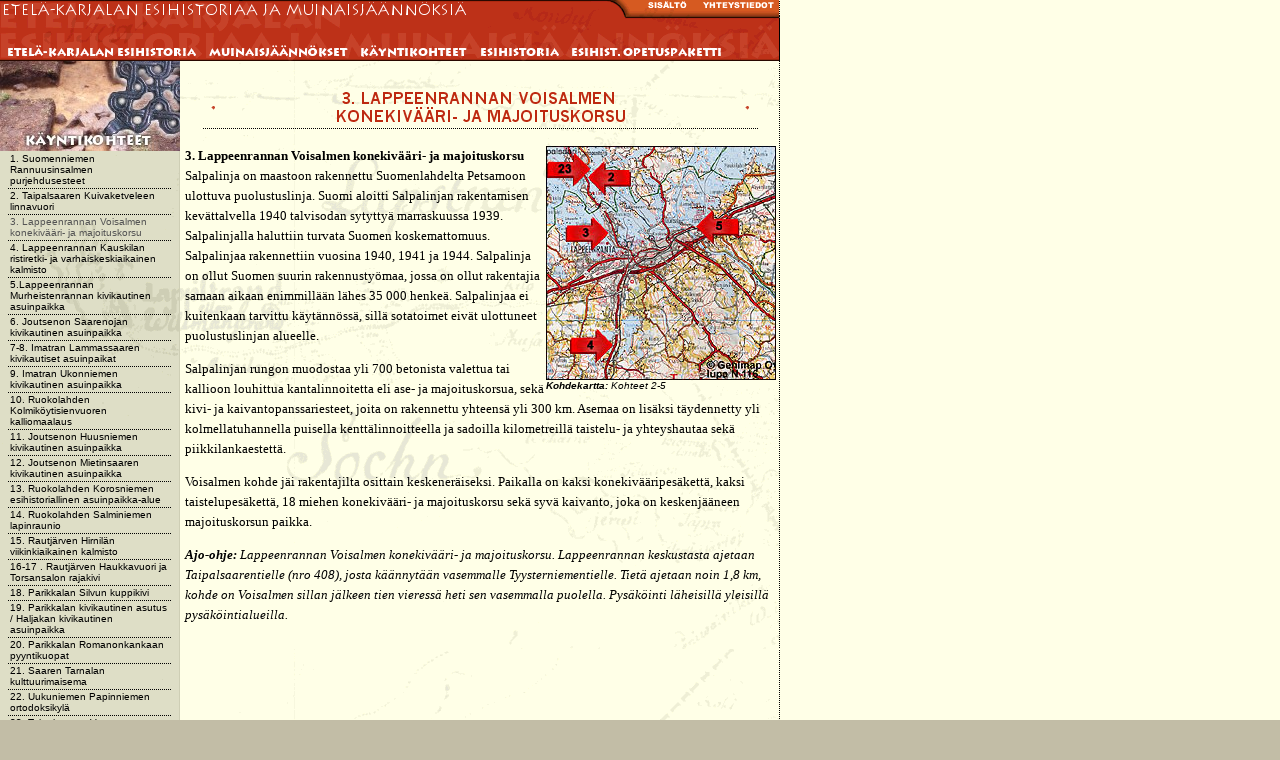

--- FILE ---
content_type: text/html
request_url: http://www3.lappeenranta.fi/museot/museo/www/kohteet3.html
body_size: 15073
content:
<HTML>
<HEAD>
<TITLE>Etelä-Karjalan museo</TITLE>
<META HTTP-EQUIV="Content-Type" CONTENT="text/html; charset=iso-8859-1">
<META name="Author" content="Janne Mäkiä / Kuviopaja Oy">
<LINK REL="stylesheet" HREF="scripts/styles.css" type="text/css">
<SCRIPT language="Javascript" SRC="scripts/menu.js"></SCRIPT>

<SCRIPT LANGUAGE="JavaScript" TYPE="text/javascript">
<!--

if(window.event + "" == "undefined") event = null;
function HM_f_PopUp(){return false};
function HM_f_PopDown(){return false};
popUp = HM_f_PopUp;
popDown = HM_f_PopDown;

//-->
</SCRIPT>

<SCRIPT LANGUAGE="JavaScript1.2" TYPE="text/javascript" SRC="scripts/hm_menu.js"></SCRIPT>

<script language="JavaScript">
<!--
function kuva(url) {
	var awin = window.open(url,"Kuvat","height=320,width=670,scrollbars=no,toolbar=no,menubar=no,status=no,location=no");
}
function kartta(url) {
	var awin = window.open(url,"Kartta","height=570,width=420,scrollbars=no,toolbar=no,menubar=no,status=no,location=no");
}
//-->
</script>

</HEAD>

<BODY bgcolor="#C2BDA6" marginwidth="0" marginheight="0" topmargin="0" leftmargin="0" background="images/bg_main.gif">

<TABLE cellpadding="0" cellspacing="0" border="0" width="780" height="61"><TR><TD valign="middle" align="right" background="images/bg_topnstop.gif" height="10" width="780"><A HREF="sisalto.html" onMouseover="vaihda(7,14);return true" onMouseout="vaihda(7,13)"><IMG alt="Sisältö" name="pic7" SRC="images/sisalto.gif" border="0" width="55" height="8"></A><A HREF="yhteystiedot.html" onMouseover="vaihda(8,16);return true" onMouseout="vaihda(8,15)"><IMG alt="Yhteystiedot" name="pic8" SRC="images/yhteystiedot.gif" border="0" width="88" height="8"></A></TD></TR><TR><TD valign="bottom" align="left" colspan="2" background="images/bg_topns.gif"><A HREF="karjala_kivi.html" onMouseOver="popUp('HM_Menu1',event);vaihda(1,2);return true" onMouseOut="popDown('HM_Menu1');vaihda(1,1)"><IMG alt="#" name="pic1" border="0" SRC="images/menu_1.gif" width="201" height="42"></A><A HREF="mita.html" onMouseOver="popUp('HM_Menu2',event);vaihda(2,4);return true" onMouseOut="popDown('HM_Menu2');vaihda(2,3)"><IMG alt="" name="pic2" border="0" SRC="images/menu_2.gif" width="152" height="42"></A><A HREF="kohteet1.html" onMouseOver="popUp('HM_Menu3',event);vaihda(3,6);return true" onMouseOut="popDown('HM_Menu3');vaihda(3,5)"><IMG alt="" name="pic3" border="0" SRC="images/menu_3.gif" width="119" height="42"></A><A HREF="esi_mita.html" onMouseOver="popUp('HM_Menu5',event);vaihda(5,10);return true" onMouseOut="popDown('HM_Menu5');vaihda(5,9)"><IMG alt="" name="pic5" border="0" SRC="images/menu_5.gif" width="92" height="42"></A><A HREF="opetuspaketti.html" onMouseOver="popUp('HM_Menu4',event);vaihda(4,8);return true" onMouseOut="popDown('HM_Menu4');vaihda(4,7)"><IMG alt="" name="pic4" border="0" SRC="images/menu_4.gif" width="162" height="42"></A></TD></TR></TABLE>
<TABLE cellpadding="0" cellspacing="0" border="0" width="780"><TR>
<TD valign="top" align="left" width="181">
<IMG SRC="images/kayntikohteet.jpg" width="180" height="90">

<TABLE cellpadding="2" cellspacing="0" border="0" width="180"><TR>
<TD valign="top" align="left" width="4"><IMG width="4" height="4" SRC="images/bit.gif"></TD><TD valign="top" align="left" width="174"><FONT face="verdana, arial, sans-serif" SIZE="1" color="#000000">
<A HREF="kohteet1.html">1. Suomenniemen Rannuusinsalmen purjehdusesteet</A>
</FONT>
</TD><TD valign="top" align="left" width="4"><IMG width="4" height="4" SRC="images/bit.gif">
</TD></TR><TR><TD valign="top" align="left" width="4"><IMG width="4" height="4" SRC="images/bit.gif"></TD><TD valign="top" align="left" width="174" background="images/bg_link_2.gif"><FONT face="verdana, arial, sans-serif" SIZE="1" color="#000000">
<A HREF="kohteet2.html">2. Taipalsaaren Kuivaketveleen linnavuori</A>
</FONT>
</TD><TD valign="top" align="left" width="4"><IMG width="4" height="4" SRC="images/bit.gif">
</TD></TR><TR><TD valign="top" align="left" width="4"><IMG width="4" height="4" SRC="images/bit.gif"></TD><TD valign="top" align="left" width="174" background="images/bg_link_2.gif"><FONT face="verdana, arial, sans-serif" SIZE="1" color="#000000">
<FONT color="#555555">3. Lappeenrannan Voisalmen konekivääri- ja majoituskorsu</FONT>
</FONT>
</TD><TD valign="top" align="left" width="4"><IMG width="4" height="4" SRC="images/bit.gif">
</TD></TR><TR><TD valign="top" align="left" width="4"><IMG width="4" height="4" SRC="images/bit.gif"></TD><TD valign="top" align="left" width="174" background="images/bg_link_2.gif"><FONT face="verdana, arial, sans-serif" SIZE="1" color="#000000">
<A HREF="kohteet4.html">4. Lappeenrannan Kauskilan ristiretki- ja varhaiskeskiaikainen kalmisto</A>
</FONT>
</TD><TD valign="top" align="left" width="4"><IMG width="4" height="4" SRC="images/bit.gif">
</TD></TR><TR><TD valign="top" align="left" width="4"><IMG width="4" height="4" SRC="images/bit.gif"></TD><TD valign="top" align="left" width="174" background="images/bg_link_2.gif"><FONT face="verdana, arial, sans-serif" SIZE="1" color="#000000">
<A HREF="kohteet5.html">5.Lappeenrannan Murheistenrannan kivikautinen asuinpaikka</A>
</FONT>
</TD><TD valign="top" align="left" width="4"><IMG width="4" height="4" SRC="images/bit.gif">
</TD></TR><TR><TD valign="top" align="left" width="4"><IMG width="4" height="4" SRC="images/bit.gif"></TD><TD valign="top" align="left" width="174" background="images/bg_link_2.gif"><FONT face="verdana, arial, sans-serif" SIZE="1" color="#000000">
<A HREF="kohteet6.html">6. Joutsenon Saarenojan kivikautinen asuinpaikka</A>
</FONT>
</TD><TD valign="top" align="left" width="4"><IMG width="4" height="4" SRC="images/bit.gif">
</TD></TR><TR><TD valign="top" align="left" width="4"><IMG width="4" height="4" SRC="images/bit.gif"></TD><TD valign="top" align="left" width="174" background="images/bg_link_2.gif"><FONT face="verdana, arial, sans-serif" SIZE="1" color="#000000">
<A HREF="kohteet7-8.html">7-8. Imatran Lammassaaren kivikautiset  asuinpaikat</A>
</FONT>
</TD><TD valign="top" align="left" width="4"><IMG width="4" height="4" SRC="images/bit.gif">
</TD></TR><TR><TD valign="top" align="left" width="4"><IMG width="4" height="4" SRC="images/bit.gif"></TD><TD valign="top" align="left" width="174" background="images/bg_link_2.gif"><FONT face="verdana, arial, sans-serif" SIZE="1" color="#000000">
<A HREF="kohteet9.html">9. Imatran Ukonniemen kivikautinen asuinpaikka</A>
</FONT>
</TD><TD valign="top" align="left" width="4"><IMG width="4" height="4" SRC="images/bit.gif">
</TD></TR><TR><TD valign="top" align="left" width="4"><IMG width="4" height="4" SRC="images/bit.gif"></TD><TD valign="top" align="left" width="174" background="images/bg_link_2.gif"><FONT face="verdana, arial, sans-serif" SIZE="1" color="#000000">
<A HREF="kohteet10.html">10. Ruokolahden Kolmiköytisienvuoren kalliomaalaus</A>
</FONT>
</TD><TD valign="top" align="left" width="4"><IMG width="4" height="4" SRC="images/bit.gif">
</TD></TR><TR><TD valign="top" align="left" width="4"><IMG width="4" height="4" SRC="images/bit.gif"></TD><TD valign="top" align="left" width="174" background="images/bg_link_2.gif"><FONT face="verdana, arial, sans-serif" SIZE="1" color="#000000">
<A HREF="kohteet11.html">11. Joutsenon Huusniemen kivikautinen asuinpaikka</A>
</FONT>
</TD><TD valign="top" align="left" width="4"><IMG width="4" height="4" SRC="images/bit.gif">
</TD></TR><TR><TD valign="top" align="left" width="4"><IMG width="4" height="4" SRC="images/bit.gif"></TD><TD valign="top" align="left" width="174" background="images/bg_link_2.gif"><FONT face="verdana, arial, sans-serif" SIZE="1" color="#000000">
<A HREF="kohteet12.html">12. Joutsenon Mietinsaaren kivikautinen asuinpaikka</A>
</FONT>
</TD><TD valign="top" align="left" width="4"><IMG width="4" height="4" SRC="images/bit.gif">
</TD></TR><TR><TD valign="top" align="left" width="4"><IMG width="4" height="4" SRC="images/bit.gif"></TD><TD valign="top" align="left" width="174" background="images/bg_link_2.gif"><FONT face="verdana, arial, sans-serif" SIZE="1" color="#000000">
<A HREF="kohteet13.html">13. Ruokolahden Korosniemen esihistoriallinen asuinpaikka-alue</A>
</FONT>
</TD><TD valign="top" align="left" width="4"><IMG width="4" height="4" SRC="images/bit.gif">
</TD></TR><TR><TD valign="top" align="left" width="4"><IMG width="4" height="4" SRC="images/bit.gif"></TD><TD valign="top" align="left" width="174" background="images/bg_link_2.gif"><FONT face="verdana, arial, sans-serif" SIZE="1" color="#000000">
<A HREF="kohteet14.html">14. Ruokolahden Salminiemen lapinraunio</A>
</FONT>
</TD><TD valign="top" align="left" width="4"><IMG width="4" height="4" SRC="images/bit.gif">
</TD></TR><TR><TD valign="top" align="left" width="4"><IMG width="4" height="4" SRC="images/bit.gif"></TD><TD valign="top" align="left" width="174" background="images/bg_link_2.gif"><FONT face="verdana, arial, sans-serif" SIZE="1" color="#000000">
<A HREF="kohteet15.html">15. Rautjärven Hirnilän viikinkiaikainen kalmisto</A>
</FONT>
</TD><TD valign="top" align="left" width="4"><IMG width="4" height="4" SRC="images/bit.gif">
</TD></TR><TR><TD valign="top" align="left" width="4"><IMG width="4" height="4" SRC="images/bit.gif"></TD><TD valign="top" align="left" width="174" background="images/bg_link_2.gif"><FONT face="verdana, arial, sans-serif" SIZE="1" color="#000000">
<A HREF="kohteet16-17.html">16-17 . Rautjärven Haukkavuori ja Torsansalon rajakivi</A>
</FONT>
</TD><TD valign="top" align="left" width="4"><IMG width="4" height="4" SRC="images/bit.gif">
</TD></TR><TR><TD valign="top" align="left" width="4"><IMG width="4" height="4" SRC="images/bit.gif"></TD><TD valign="top" align="left" width="174" background="images/bg_link_2.gif"><FONT face="verdana, arial, sans-serif" SIZE="1" color="#000000">
<A HREF="kohteet18.html">18. Parikkalan Silvun kuppikivi</A>
</FONT>
</TD><TD valign="top" align="left" width="4"><IMG width="4" height="4" SRC="images/bit.gif">
</TD></TR><TR><TD valign="top" align="left" width="4"><IMG width="4" height="4" SRC="images/bit.gif"></TD><TD valign="top" align="left" width="174" background="images/bg_link_2.gif"><FONT face="verdana, arial, sans-serif" SIZE="1" color="#000000">
<A HREF="kohteet19.html">19. Parikkalan kivikautinen asutus / Haljakan kivikautinen asuinpaikka</A>
</FONT>
</TD><TD valign="top" align="left" width="4"><IMG width="4" height="4" SRC="images/bit.gif">
</TD></TR><TR><TD valign="top" align="left" width="4"><IMG width="4" height="4" SRC="images/bit.gif"></TD><TD valign="top" align="left" width="174" background="images/bg_link_2.gif"><FONT face="verdana, arial, sans-serif" SIZE="1" color="#000000">
<A HREF="kohteet20.html">20. Parikkalan Romanonkankaan pyyntikuopat</A>
</FONT>
</TD><TD valign="top" align="left" width="4"><IMG width="4" height="4" SRC="images/bit.gif">
</TD></TR><TR><TD valign="top" align="left" width="4"><IMG width="4" height="4" SRC="images/bit.gif"></TD><TD valign="top" align="left" width="174" background="images/bg_link_2.gif"><FONT face="verdana, arial, sans-serif" SIZE="1" color="#000000">
<A HREF="kohteet21.html">21. Saaren Tarnalan kulttuurimaisema</A>
</FONT>
</TD><TD valign="top" align="left" width="4"><IMG width="4" height="4" SRC="images/bit.gif">
</TD></TR><TR><TD valign="top" align="left" width="4"><IMG width="4" height="4" SRC="images/bit.gif"></TD><TD valign="top" align="left" width="174" background="images/bg_link_2.gif"><FONT face="verdana, arial, sans-serif" SIZE="1" color="#000000">
<A HREF="kohteet22.html">22. Uukuniemen Papinniemen ortodoksikylä</A>
</FONT>
</TD><TD valign="top" align="left" width="4"><IMG width="4" height="4" SRC="images/bit.gif">
</TD></TR><TR><TD valign="top" align="left" width="4"><IMG width="4" height="4" SRC="images/bit.gif"></TD><TD valign="top" align="left" width="174" background="images/bg_link_2.gif"><FONT face="verdana, arial, sans-serif" SIZE="1" color="#000000">
<A HREF="kohteet23.html">23. Taipalsaaren Vaaterannan kivikautinen punamultahautakalmisto ja asuinpaikka</A>
</FONT>
</TD><TD valign="top" align="left" width="4"><IMG width="4" height="4" SRC="images/bit.gif">
</TD></TR><TR><TD valign="top" align="left" width="4"><IMG width="4" height="4" SRC="images/bit.gif">
</TD><TD valign="top" align="left" width="4" background="images/bg_link_2.gif"><IMG width="4" height="4" SRC="images/bit.gif">
</TD><TD valign="top" align="left" width="4"><IMG width="4" height="4" SRC="images/bit.gif">
</TD></TR></TABLE>
</TD><TD valign="top" align="left">


<DIV id="teksti">
<TABLE cellpadding="4" cellspacing="0" border="0"><TR>
<TD valign="top" align="center" width="600">

<IMG SRC="images/kohteet3.gif" width="557" height="73">

</TD></TR><TR><TD valign="top" align="left">
<FONT face="georgia, times new roman, serif" SIZE="2" color="#000000" class="text">

<TABLE cellpadding="0" cellspacing="0" border="0" align="right"><TR><TD valign="top" align="left" width="230">
<A HREF="kohdekartta_2-5.html"><IMG alt="" border="0" SRC="images/thumbs/kohdekartta_2-5_thumb.jpg" width="230" height="234"></A>
</TD></TR><TR><TD valign="top" align="left" width="230">
<FONT face="verdana, sans-serif" SIZE="1" color="#000000">
<I><B>Kohdekartta:</B> Kohteet 2-5
</I>
</FONT>
</TD></TR></TABLE>

<B>3. Lappeenrannan Voisalmen konekivääri- ja majoituskorsu</B><BR>
Salpalinja on maastoon rakennettu Suomenlahdelta Petsamoon ulottuva puolustuslinja. Suomi aloitti Salpalinjan rakentamisen kevättalvella 1940 talvisodan sytyttyä marraskuussa 1939. Salpalinjalla haluttiin turvata Suomen koskemattomuus. Salpalinjaa rakennettiin vuosina 1940, 1941 ja 1944. Salpalinja on ollut Suomen suurin rakennustyömaa, jossa on ollut rakentajia samaan aikaan enimmillään lähes 35 000 henkeä. Salpalinjaa ei kuitenkaan tarvittu käytännössä, sillä sotatoimet eivät ulottuneet puolustuslinjan alueelle. 
<P>
Salpalinjan rungon muodostaa yli 700 betonista valettua tai kallioon louhittua kantalinnoitetta eli ase- ja majoituskorsua, sekä kivi- ja kaivantopanssariesteet, joita on rakennettu yhteensä yli 300 km. Asemaa on lisäksi täydennetty yli kolmellatuhannella puisella kenttälinnoitteella ja sadoilla kilometreillä taistelu- ja yhteyshautaa sekä piikkilankaestettä. 
<P>
Voisalmen kohde jäi rakentajilta osittain keskeneräiseksi. Paikalla on kaksi konekivääripesäkettä, kaksi taistelupesäkettä, 18 miehen konekivääri- ja majoituskorsu sekä syvä kaivanto, joka on keskenjääneen majoituskorsun paikka.
<P>
<I><B>Ajo-ohje:</B> Lappeenrannan Voisalmen konekivääri- ja majoituskorsu. Lappeenrannan keskustasta ajetaan Taipalsaarentielle (nro 408), josta käännytään vasemmalle Tyysterniementielle. Tietä ajetaan noin 1,8 km, kohde on Voisalmen sillan jälkeen tien vieressä heti sen vasemmalla puolella. Pysäköinti läheisillä yleisillä pysäköintialueilla.</I>
<P>
</FONT>
</TD></TR></TABLE>
</DIV>

</TD></TR></TABLE>
<SCRIPT LANGUAGE="JavaScript1.2" SRC="HM_Loader.js" TYPE='text/javascript'></SCRIPT>
</BODY>
</HTML>


--- FILE ---
content_type: text/css
request_url: http://www3.lappeenranta.fi/museot/museo/www/scripts/styles.css
body_size: 1441
content:
<STYLE>
.link			{COLOR:#000000; TEXT-DECORATION:none}
A:link          	{COLOR:#000000; font-weight:normal; text-decoration:none}
A:visited		{COLOR:#000000; font-weight:normal; text-decoration:none}
A:active		{COLOR:#000000; font-weight:normal; text-decoration:none}
A:hover			{COLOR:#BD2E17; font-weight:normal; text-decoration:none}

.text		{line-height:160%}
#teksti	A:link          {COLOR:#000000; font-weight:bold; text-decoration:underline}
#teksti	A:visited	{COLOR:#000000; font-weight:bold; text-decoration:underline}
#teksti	A:active	{COLOR:#000000; font-weight:bold; text-decoration:underline}
#teksti	A:hover		{COLOR:#BD2E17; font-weight:bold; text-decoration:none}
#kursiivi	A:link          {COLOR:#000000; font-weight:bold; text-decoration:underline}
#kursiivi	A:visited	{COLOR:#000000; font-weight:bold; text-decoration:underline}
#kursiivi	A:active	{COLOR:#000000; font-weight:bold; text-decoration:underline}
#kursiivi	A:hover		{COLOR:#BD2E17; font-weight:bold; text-decoration:none}
DIV	A:link          {COLOR:#ffffff; font-weight:bold; text-decoration:none}
DIV	A:visited	{COLOR:#ffffff; font-weight:bold; text-decoration:none}
DIV	A:active	{COLOR:#ffffff; font-weight:bold; text-decoration:none}
DIV	A:hover		{COLOR:#ffffff; font-weight:bold; text-decoration:underline}
TABLE.aikataulukko {
	font-family: verdana;
	font-size: 12px;
	border: solid 1px #CDCDA5;
	}

TD.aikataulukko {
	
}
</STYLE>

--- FILE ---
content_type: application/javascript
request_url: http://www3.lappeenranta.fi/museot/museo/www/HM_Loader.js
body_size: 3101
content:
/*HM_Loader.js
* by Peter Belesis. v4.1 010821
* Copyright (c) 2001 Peter Belesis. All Rights Reserved.
*/

   HM_DOM = (document.getElementById) ? true : false;
   HM_NS4 = (document.layers) ? true : false;
    HM_IE = (document.all) ? true : false;
   HM_IE4 = HM_IE && !HM_DOM;
   HM_Mac = (navigator.appVersion.indexOf("Mac") != -1);
  HM_IE4M = HM_IE4 && HM_Mac;

//4.1
 HM_Opera = (navigator.userAgent.indexOf("Opera")!=-1);
 HM_Konqueror = (navigator.userAgent.indexOf("Konqueror")!=-1);

HM_IsMenu = !HM_Opera && !HM_Konqueror && !HM_IE4M && (HM_DOM || HM_NS4 || HM_IE4);

HM_BrowserString = HM_NS4 ? "NS4" : HM_DOM ? "DOM" : "IE4";


if(window.event + "" == "undefined") event = null;
function HM_f_PopUp(){return false};
function HM_f_PopDown(){return false};
popUp = HM_f_PopUp;
popDown = HM_f_PopDown;


HM_GL_MenuWidth          = 150;
HM_GL_FontFamily         = "Verdana, Arial,sans-serif";
HM_GL_FontSize           = 8;
HM_GL_FontBold           = 0;
HM_GL_FontItalic         = 0;
HM_GL_FontColor          = "#ffffff";
HM_GL_FontColorOver      = "#000000";
HM_GL_BGColor            = "#6D85C1";
HM_GL_BGColorOver        = "#A1BCEB";
HM_GL_ItemPadding        = 2;

HM_GL_BorderWidth        = 1;
HM_GL_BorderColor        = "#ffffff";
HM_GL_BorderStyle        = "solid";
HM_GL_SeparatorSize      = 1;
HM_GL_SeparatorColor     = "#ffffff";

HM_GL_ImageSrc = "arrow.gif";
HM_GL_ImageSrcLeft = "arrow_2.gif";

HM_GL_ImageSrcOver = "arrow.gif";
HM_GL_ImageSrcLeftOver = "arrow_2.gif";

HM_GL_ImageSize          = 10;
HM_GL_ImageHorizSpace    = 0;
HM_GL_ImageVertSpace     = 1;

HM_GL_KeepHilite         = false;
HM_GL_ClickStart         = false;
HM_GL_ClickKill          = 0;
HM_GL_ChildOverlap       = 40;
HM_GL_ChildOffset        = 10;
HM_GL_ChildPerCentOver   = null;
HM_GL_TopSecondsVisible  = .5;
HM_GL_ChildSecondsVisible = .3;
HM_GL_StatusDisplayBuild = 0;
HM_GL_StatusDisplayLink  = 1;
HM_GL_UponDisplay        = null;
HM_GL_UponHide           = null;

//HM_GL_RightToLeft      = true;
HM_GL_CreateTopOnly      = HM_NS4 ? true : false;
HM_GL_ShowLinkCursor     = true;

// the following function is included to illustrate the improved JS expression handling of
// the left_position and top_position parameters
// you may delete if you have no use for it

function HM_f_CenterMenu(topmenuid) {
	var MinimumPixelLeft = 0;
	var TheMenu = HM_DOM ? document.getElementById(topmenuid) : HM_IE4 ? document.all(topmenuid) : eval("window." + topmenuid);
	var TheMenuWidth = HM_DOM ? parseInt(TheMenu.style.width) : HM_IE4 ? TheMenu.style.pixelWidth : TheMenu.clip.width;
	var TheWindowWidth = HM_IE ? document.body.clientWidth : window.innerWidth;
	return Math.max(parseInt((TheWindowWidth-TheMenuWidth) / 2),MinimumPixelLeft);
}

if(HM_IsMenu) {
	document.write("<SCR" + "IPT LANGUAGE='JavaScript1.2' SRC='museo.js' TYPE='text/javascript'><\/SCR" + "IPT>");
	document.write("<SCR" + "IPT LANGUAGE='JavaScript1.2' SRC='HM_Script"+ HM_BrowserString +".js' TYPE='text/javascript'><\/SCR" + "IPT>");
}


//end

--- FILE ---
content_type: application/javascript
request_url: http://www3.lappeenranta.fi/museot/museo/www/scripts/hm_menu.js
body_size: 1138
content:
<!--

HM_PG_MenuWidth = 150;
HM_PG_FontFamily = "verdana,Arial,sans-serif";
HM_PG_FontSize = 8;
HM_PG_FontBold = 0;
HM_PG_FontItalic = 0;
HM_PG_FontColor = "#ffffff";
HM_PG_FontColorOver = "#000000";
HM_PG_BGColor = "#BD3118";
HM_PG_BGColorOver = "#DEDEC6";
HM_PG_ItemPadding = 2;

HM_PG_BorderWidth = 1;
HM_PG_BorderColor = "#000000";
HM_PG_BorderStyle = "solid";
HM_PG_SeparatorSize = 1;
HM_PG_SeparatorColor = "#000000";

HM_PG_ImageSrc = "images/arrow.gif";
HM_PG_ImageSrcLeft = "images/arrow_2.gif";
HM_PG_ImageSrcOver = "images/arrow.gif";
HM_PG_ImageSrcLeftOver = "images/arrow_2.gif";

HM_PG_ImageSize = 5;
HM_PG_ImageHorizSpace = 0;
HM_PG_ImageVertSpace = 2;

HM_PG_KeepHilite = true; 
HM_PG_ClickStart = 0;
HM_PG_ClickKill = false;
HM_PG_ChildOverlap = 4;
HM_PG_ChildOffset = 2;
HM_PG_ChildPerCentOver = null;
HM_PG_TopSecondsVisible = .1;
HM_PG_StatusDisplayBuild =1;
HM_PG_StatusDisplayLink = 1;
HM_PG_UponDisplay = null;
HM_PG_UponHide = null;
HM_PG_RightToLeft = 0;

HM_PG_CreateTopOnly = 0;
HM_PG_ShowLinkCursor = 1;
HM_PG_NSFontOver = true;

//HM_a_TreesToBuild = [3];

//-->

--- FILE ---
content_type: application/javascript
request_url: http://www3.lappeenranta.fi/museot/museo/www/HM_ScriptDOM.js
body_size: 35903
content:
/*HM_ScriptDOM.js
* by Peter Belesis. v4.1 010821
* Copyright (c) 2001 Peter Belesis. All Rights Reserved.
* Originally published and documented at http://www.dhtmlab.com/
* You may use this code only if this entire
* copyright notice appears unchanged and you publicly display
* a link to http://www.dhtmlab.com/.
*
* Contact peterbelesis@yahoo.co.uk for all other uses.
*/

HM_IE5M = HM_IE && HM_Mac;
HM_IE5W = HM_IE && !HM_Mac;
HM_NS6 = (navigator.vendor == ("Netscape6") || navigator.product == ("Gecko"));
HM_IEpos = HM_IE || (HM_NS6 && parseInt(navigator.productSub)>=20010710);
HM_IEDTD = (HM_IE && document.doctype) ? document.doctype.name.indexOf(".dtd")!=-1 : false;
HM_IEnoDTD = HM_IE && !HM_IEDTD;

HM_a_Parameters = [
	["MenuWidth",          150,		"number"],
	["FontFamily",         "Arial,sans-serif"],
	["FontSize",           10,		"number"],
	["FontBold",           false,	"boolean"],
	["FontItalic",         false,	"boolean"],
	["FontColor",          "black"],
	["FontColorOver",      "white"],
	["BGColor",            "white"],
	["BGColorOver",        "black"],
	["ItemPadding",        3,		"number"],
	["BorderWidth",        2,		"number"],
	["BorderColor",        "red"],
	["BorderStyle",        "solid"],
	["SeparatorSize",      1,		"number"],
	["SeparatorColor",     "yellow"],
	["ImageSrc",           "HM_More_black_right.gif"],
	["ImageSrcOver",       null],
	["ImageSrcLeft",       "HM_More_black_left.gif"],
	["ImageSrcLeftOver",   null],
	["ImageSize",          5,		"number"],
	["ImageHorizSpace",    0,		"number"],
	["ImageVertSpace",     0,		"number"],
	["KeepHilite",         false,	"boolean"],
	["ClickStart",         false,	"boolean"],
	["ClickKill",          true,	"boolean"],
	["ChildOverlap",       20,		"number"],
	["ChildOffset",        10,		"number"],
	["ChildPerCentOver",   null,	"number"],
	["TopSecondsVisible",  .5,		"number"],
	["ChildSecondsVisible",.3,		"number"],
	["StatusDisplayBuild", 1,		"boolean"],
	["StatusDisplayLink",  1,		"boolean"],
	["UponDisplay",        null,	"delayed"],
	["UponHide",           null,	"delayed"],
	["RightToLeft",        false,	"boolean"],
	["CreateTopOnly",      0,		"boolean"],
	["ShowLinkCursor",     false,	"boolean"]
]

HM_MenuIDPrefix = "HM_Menu";
HM_ItemIDPrefix = "HM_Item";
HM_ArrayIDPrefix = "HM_Array";

Function.prototype.isFunction = true;
Function.prototype.isString = false;
String.prototype.isFunction = false;
String.prototype.isString = true;
String.prototype.isBoolean = false;
String.prototype.isNumber = false;
Number.prototype.isString = false;
Number.prototype.isFunction = false;
Number.prototype.isBoolean = false;
Number.prototype.isNumber = true;
Boolean.prototype.isString = false;
Boolean.prototype.isFunction = false;
Boolean.prototype.isBoolean = true;
Boolean.prototype.isNumber = false;
Array.prototype.itemValidation = false;
Array.prototype.isArray = true;

function HM_f_AssignParameters(paramarray){
	var ParamName = paramarray[0];
	var DefaultValue = paramarray[1];
	var FullParamName = "HM_" + ParamName;
	
	if (typeof eval("window.HM_PG_" + ParamName) == "undefined") {
		if (typeof eval("window.HM_GL_" + ParamName) == "undefined") {
			eval(FullParamName + "= DefaultValue");
		}
		else {
			eval(FullParamName + "= HM_GL_" + ParamName);
		}
	}
	else {
		eval(FullParamName + "= HM_PG_" + ParamName);
	}

	paramarray[0] = FullParamName;
	paramarray[1] = eval(FullParamName);
}

function HM_f_EvalParameters(valuenew,valueold,valuetype){
	var TestString, ParPosition;

	if(typeof valuenew == "undefined" || valuenew == null || (valuenew.isString && valuenew.length == 0)){
		return valueold;
	}

	if(valuetype != "delayed"){
		while(valuenew.isString) {
			ParPosition = valuenew.indexOf("(");
			if(ParPosition !=-1) {
				TestString = "window." + valuenew.substr(0,ParPosition);
				if (typeof eval(TestString) != "undefined" && eval(TestString).isFunction) {
					valuenew = eval(valuenew);
				}
			}
			else break
		}
	}

	while(valuenew.isFunction) {valuenew = valuenew()}

	switch(valuetype){	
		case "number":
			while (valuenew.isString) {valuenew = eval(valuenew)}
			break;
		case "boolean":
			while (!valuenew.isBoolean) {
				valuenew = (valuenew.isNumber) ? valuenew ? true : false : eval(valuenew);
			}
			break;
	}

	return valuenew;
}

for (i=0;i<HM_a_Parameters.length;i++) {
	HM_f_AssignParameters(HM_a_Parameters[i]);
	eval(HM_a_Parameters[i][0] + "= HM_f_EvalParameters("+ HM_a_Parameters[i][0] +",null,HM_a_Parameters[i][2])")
}

HM_ChildPerCentOver = (isNaN(parseFloat(HM_ChildPerCentOver))) ? null : parseFloat(HM_ChildPerCentOver)/100;

HM_ChildMilliSecondsVisible = HM_ChildSecondsVisible * 1000;

function HM_f_ValidateArray(arrayname){
	var MenuArrayIsValid = false;
	var MenuArrayIsObject = (typeof eval("window." + arrayname) == "object");
	if(MenuArrayIsObject) { 
		var TheMenuArray = eval(arrayname);
		if(TheMenuArray.isArray && TheMenuArray.length > 1) {
			MenuArrayIsValid = true;
			if(!TheMenuArray.itemValidation) {
				while((typeof TheMenuArray[TheMenuArray.length-1] != "object") || (!TheMenuArray[TheMenuArray.length-1].isArray)) {
					TheMenuArray.length--;
				}
				TheMenuArray.itemValidation = true;
			}
		}
	}
	return MenuArrayIsValid;
}

if(!window.HM_a_TreesToBuild) {
	HM_a_TreesToBuild = [];
	for(i=1; i<100; i++){
		if(HM_f_ValidateArray(HM_ArrayIDPrefix + i)) HM_a_TreesToBuild[HM_a_TreesToBuild.length] = i;
	}
}

HM_CurrentArray = null;
HM_CurrentTree  = null;
HM_CurrentMenu  = null;
HM_CurrentItem  = null;
HM_a_TopMenus = [];
HM_AreLoaded = false;
HM_AreCreated = false;
HM_BeingCreated = false;
HM_UserOverMenu = false;
HM_HideAllTimer = null;
HM_TotalTrees = 0; 
HM_ZIndex = 5000;

function HM_f_StartIt() {
	if(HM_AreCreated) return;
	if((typeof(document.body) == "undefined") || (document.body == null)) return;
	HM_AreLoaded = true;
	if (HM_ClickKill) {
		HM_f_OtherMouseDown = (document.onmousedown) ? document.onmousedown :  new Function;
    	document.onmousedown = function(){HM_f_PageClick();HM_f_OtherMouseDown()}
    }
	else {
		HM_TopMilliSecondsVisible = HM_TopSecondsVisible * 1000;
	}
    HM_f_MakeTrees();
	HM_f_OtherOnLoad();
}

function HM_f_MakeTrees(){
    HM_BeingCreated = true;
	var TreeParams = null;
	var TreeHasChildren = false;
	var ItemArray = null;

	for(var t=0; t<HM_a_TreesToBuild.length; t++) {
		if(!HM_f_ValidateArray(HM_ArrayIDPrefix + HM_a_TreesToBuild[t])) continue;
		HM_CurrentArray = eval(HM_ArrayIDPrefix + HM_a_TreesToBuild[t]);

		TreeParams = HM_CurrentArray[0];
		TreeHasChildren = false;

		for(var i=1; i<HM_CurrentArray.length; i++) {
			ItemArray = HM_CurrentArray[i];
			if(ItemArray[ItemArray.length-1]) {TreeHasChildren = true; break}
		}
		HM_CurrentTree = {
			MenuWidth        : MenuWidth = HM_f_EvalParameters(TreeParams[0],HM_MenuWidth,"number"),
			MenuLeft         : MenuLeft = HM_f_EvalParameters(TreeParams[1],null,"delayed"),
			MenuTop          : MenuTop = HM_f_EvalParameters(TreeParams[2],null,"delayed"),
			ItemWidth        : MenuWidth - (HM_BorderWidth*2),
			FontColor        : HM_f_EvalParameters(TreeParams[3],HM_FontColor),
			FontColorOver    : HM_f_EvalParameters(TreeParams[4],HM_FontColorOver),
			BGColor          : HM_f_EvalParameters(TreeParams[5],HM_BGColor),
			BGColorOver      : HM_f_EvalParameters(TreeParams[6],HM_BGColorOver),
			BorderColor      : HM_f_EvalParameters(TreeParams[7],HM_BorderColor),
			SeparatorColor   : HM_f_EvalParameters(TreeParams[8],HM_SeparatorColor),
			TopIsPermanent   : ((MenuLeft == null) || (MenuTop == null)) ? false : HM_f_EvalParameters(TreeParams[9],false,"boolean"),
			TopIsHorizontal  : TopIsHorizontal = HM_f_EvalParameters(TreeParams[10],false,"boolean"),
			TreeIsHorizontal : TreeHasChildren ? HM_f_EvalParameters(TreeParams[11],false,"boolean") : false,
			PositionUnder    : (!TopIsHorizontal || !TreeHasChildren) ? false : HM_f_EvalParameters(TreeParams[12],false,"boolean"),
			TopImageShow     : TreeHasChildren ? HM_f_EvalParameters(TreeParams[13],true,"boolean")  : false,
			TreeImageShow    : TreeHasChildren ? HM_f_EvalParameters(TreeParams[14],true,"boolean")  : false,
			UponDisplay      : HM_f_EvalParameters(TreeParams[15],HM_UponDisplay,"delayed"),
			UponHide         : HM_f_EvalParameters(TreeParams[16],HM_UponHide,"delayed"),
			RightToLeft      : HM_f_EvalParameters(TreeParams[17],HM_RightToLeft,"boolean"),
			ClickStart		 : HM_f_EvalParameters(TreeParams[18],HM_ClickStart,"boolean"),
			TopIsVariableWidth  : HM_f_EvalParameters(TreeParams[19],false,"boolean"),
			TreeIsVariableWidth  : HM_f_EvalParameters(TreeParams[20],false,"boolean")
		}

		HM_CurrentMenu = null;
		HM_f_MakeMenu(HM_a_TreesToBuild[t]);
		HM_a_TopMenus[HM_TotalTrees] = HM_CurrentTree.treeParent;
		HM_TotalTrees++;
		if(HM_CurrentTree.TopIsPermanent){
			with(HM_CurrentTree.treeParent) {
				HM_CurrentTree.treeParent.xPos = eval(HM_CurrentTree.MenuLeft);
				HM_CurrentTree.treeParent.yPos = eval(HM_CurrentTree.MenuTop);
				moveTo(HM_CurrentTree.treeParent.xPos,HM_CurrentTree.treeParent.yPos);
				style.zIndex = HM_ZIndex;
			}
			if(HM_IE5M) setTimeout(HM_CurrentTree.treeParent.id + ".fixSize(true)",10);	
			else HM_CurrentTree.treeParent.style.visibility = "visible";
		}
    }

	if(HM_StatusDisplayBuild) status = HM_TotalTrees + " Hierarchical Menu Trees Created";
    HM_AreCreated = true;
    HM_BeingCreated = false;
}

function HM_f_SetItemProperties(itemidsuffix) {
	this.tree        = HM_CurrentTree;
	this.index       = HM_CurrentMenu.itemCount - 1;
	this.isLastItem  = (HM_CurrentMenu.itemCount == HM_CurrentMenu.maxItems);
	this.array		 = HM_CurrentMenu.array[HM_CurrentMenu.itemCount];
	this.dispText    = this.array[0];
	this.linkText    = this.array[1];
	this.permHilite  = HM_f_EvalParameters(this.array[3],false,"boolean");
	this.hasRollover = (!this.permHilite && HM_f_EvalParameters(this.array[2],true,"boolean"));
	this.hasMore	 = HM_f_EvalParameters(this.array[4],false,"boolean") && HM_f_ValidateArray(HM_ArrayIDPrefix + itemidsuffix);
	this.childID	 = this.hasMore ? (HM_MenuIDPrefix + itemidsuffix) : null;
	this.child		 = null;
    this.onmouseover = HM_f_ItemOver;
    this.onmouseout  = HM_f_ItemOut;
	this.setItemStyle = HM_f_SetItemStyle;
	this.showChild   = HM_f_ShowChild;
	this.ClickStart = this.hasMore && this.tree.ClickStart && (this.tree.TopIsPermanent && (this.tree.treeParent==this.menu));
	if(this.ClickStart) {
		this.linkText = "";
		this.onclick = this.showChild;
	}
	this.ChildOverlap = null;
}

function HM_f_MakeElement(menuid) {
	var MenuObject;
	MenuObject = document.createElement("DIV");
	with(MenuObject){
		id = menuid;
		with(style) {
			position = "absolute";
			visibility = "hidden";
			left = "-500px";
			top = "0px";
			width = (HM_IEnoDTD ? HM_CurrentTree.MenuWidth : HM_CurrentTree.ItemWidth) + "px";
		}
	}
	document.body.appendChild(MenuObject);
	return MenuObject;
}

function HM_f_MakeMenu(menucount) {
	if(!HM_f_ValidateArray(HM_ArrayIDPrefix + menucount)) return false;
	HM_CurrentArray = eval(HM_ArrayIDPrefix + menucount);

	NewMenu = document.getElementById(HM_MenuIDPrefix + menucount);
	if(!NewMenu){
		NewMenu = HM_f_MakeElement(HM_MenuIDPrefix + menucount);
		if(HM_CurrentMenu) {
			NewMenu.parentMenu = HM_CurrentMenu;
			NewMenu.parentItem = HM_CurrentMenu.itemElement;
			NewMenu.parentItem.child = NewMenu;
			NewMenu.hasParent = true;
			NewMenu.isHorizontal = HM_CurrentTree.TreeIsHorizontal;
			NewMenu.showImage = HM_CurrentTree.TreeImageShow;
		}
		else {
			NewMenu.isHorizontal = HM_CurrentTree.TopIsHorizontal;
			NewMenu.showImage = HM_CurrentTree.TopImageShow;
			HM_CurrentTree.treeParent = HM_CurrentTree.startChild = NewMenu;
		}

		HM_CurrentMenu = NewMenu;
		HM_CurrentMenu.array = HM_CurrentArray;
		HM_CurrentMenu.tree  = HM_CurrentTree;
		HM_CurrentMenu.itemCount = 0;
		HM_CurrentMenu.maxItems = HM_CurrentMenu.array.length - 1;
		HM_CurrentMenu.IsVariableWidth = ((HM_CurrentMenu.hasParent && HM_CurrentTree.TreeIsVariableWidth) || (!HM_CurrentMenu.hasParent && HM_CurrentTree.TopIsVariableWidth));
		HM_CurrentMenu.showIt = HM_f_ShowIt;
		HM_CurrentMenu.count = menucount;
		HM_CurrentMenu.keepInWindow = HM_f_KeepInWindow;
	    HM_CurrentMenu.onmouseover = HM_f_MenuOver;
	    HM_CurrentMenu.onmouseout = HM_f_MenuOut;
	    HM_CurrentMenu.hideTree = HM_f_HideTree
	    HM_CurrentMenu.hideParents = HM_f_HideParents;
	    HM_CurrentMenu.hideChildren = HM_f_HideChildren;
	    HM_CurrentMenu.hideTop = HM_f_HideTop;
	    HM_CurrentMenu.hideSelf = HM_f_HideSelf;
	    HM_CurrentMenu.hasChildVisible = false;
	    HM_CurrentMenu.isOn = false;
	    HM_CurrentMenu.hideTimer = null;
	    HM_CurrentMenu.currentItem = null;
		HM_CurrentMenu.setMenuStyle = HM_f_SetMenuStyle;
		HM_CurrentMenu.sizeFixed = false;
		HM_CurrentMenu.fixSize = HM_f_FixSize;

		if(HM_IE) HM_CurrentMenu.onselectstart = HM_f_CancelSelect;
	    HM_CurrentMenu.moveTo = HM_f_MoveTo;
		HM_CurrentMenu.setMenuStyle();
	}

	while (HM_CurrentMenu.itemCount < HM_CurrentMenu.maxItems) {
		HM_CurrentMenu.itemCount++;
		HM_CurrentMenu.itemElement = document.getElementById(HM_ItemIDPrefix + menucount + "_" + HM_CurrentMenu.itemCount);
		if(!HM_CurrentMenu.itemElement){
			if(HM_StatusDisplayBuild) status = "Creating Hierarchical Menus: " + menucount + " / " + HM_CurrentMenu.itemCount;
			HM_CurrentMenu.itemElement = HM_f_MakeItemElement(menucount);
		}
		if(HM_CurrentMenu.itemElement.hasMore && (!HM_CreateTopOnly || HM_AreCreated && HM_CreateTopOnly)) {
		    MenuCreated = HM_f_MakeMenu(menucount + "_" + HM_CurrentMenu.itemCount);
    	    if(MenuCreated) {
				HM_CurrentMenu = HM_CurrentMenu.parentMenu;
			}
		}
    }
	if(!HM_IE5M)HM_CurrentMenu.fixSize();
	return HM_CurrentMenu;
}

function HM_f_SetMenuStyle(){
	with(this.style) {
		borderWidth = HM_BorderWidth + "px";
		borderColor = HM_CurrentTree.BorderColor;
		borderStyle = HM_BorderStyle;
		overflow    = "hidden";
		cursor      = "default";
	}
}

function HM_f_MakeItemElement(menucount) {
	var ItemElement = document.createElement("DIV");
	ItemElement.id = HM_ItemIDPrefix + menucount + "_" + HM_CurrentMenu.itemCount;

	ItemElement.style.position = "absolute";
	ItemElement.style.visibility = "inherit";
	HM_CurrentMenu.appendChild(ItemElement);
	ItemElement.menu = HM_CurrentMenu;
	ItemElement.setItemProperties = HM_f_SetItemProperties;
	ItemElement.setItemProperties(menucount + "_" + HM_CurrentMenu.itemCount);
	ItemElement.siblingBelow = ItemElement.previousSibling;
	if(ItemElement.linkText && !ItemElement.ClickStart) {
		ItemElement.onclick = HM_f_LinkIt;
		if(HM_ShowLinkCursor)ItemElement.style.cursor = HM_NS6 ? "pointer" : "hand";
	}
	var FullPadding  = (HM_ItemPadding*2) + HM_ImageSize + HM_ImageHorizSpace;

	ItemElement.hasImage = (ItemElement.hasMore && HM_CurrentMenu.showImage);
    if(ItemElement.hasImage) {
		var ImageElement = document.createElement("IMG");
		ItemElement.imageSrc = HM_CurrentTree.RightToLeft ? HM_ImageSrcLeft : HM_ImageSrc;
		ItemElement.hasImageRollover = ((!HM_CurrentTree.RightToLeft && HM_ImageSrcOver) || (HM_CurrentTree.RightToLeft && HM_ImageSrcLeftOver));
		if(ItemElement.hasImageRollover) {
			ItemElement.imageSrcOver = HM_CurrentTree.RightToLeft ? HM_ImageSrcLeftOver : HM_ImageSrcOver;
			if(ItemElement.permHilite) ItemElement.imageSrc = ItemElement.imageSrcOver;
		}

		with(ImageElement){
			src = ItemElement.imageSrc;
			removeAttribute("height");
			hspace = (!HM_CurrentTree.RightToLeft && HM_IE5W) ? HM_ItemPadding : 0;
			vspace = 0;
			width = HM_ImageSize;
			with(style) {
				position = "absolute";
				top = (HM_ItemPadding + HM_ImageVertSpace) + "px";

				if(HM_CurrentTree.RightToLeft) {
					left = (HM_ItemPadding + HM_ImageHorizSpace) + "px";
				}
			}
		}
		ItemElement.imgLyr = ImageElement;
	}
	ItemElement.innerHTML = ItemElement.dispText;
	if(ImageElement) ItemElement.insertBefore(ImageElement,ItemElement.firstChild);
	ItemElement.setItemStyle();
	return ItemElement;
}

function HM_f_SetItemStyle() {
	with(this.style){
		backgroundColor = (this.permHilite) ? HM_CurrentTree.BGColorOver : HM_CurrentTree.BGColor;
		color = (this.permHilite) ? HM_CurrentTree.FontColorOver : HM_CurrentTree.FontColor;
		padding = HM_ItemPadding +"px";
		font = ((HM_FontBold) ? "bold " : "normal ") + HM_FontSize + "pt " + HM_FontFamily;
		fontStyle = (HM_FontItalic) ? "italic" : "normal";
		if(HM_IE) overflow = "hidden";

		if((this.menu.showImage && (!this.menu.IsVariableWidth || (this.menu.IsVariableWidth && this.tree.RightToLeft && !this.menu.isHorizontal))) || (this.menu.IsVariableWidth && this.imgLyr)) {

			var FullPadding  = (HM_ItemPadding*2) + HM_ImageSize + HM_ImageHorizSpace;
			if (HM_CurrentTree.RightToLeft) paddingLeft = FullPadding + "px";
			else paddingRight = FullPadding + "px";
		}
		if(!this.isLastItem) {
			var SeparatorString = HM_SeparatorSize + "px solid " + this.tree.SeparatorColor;
			if (this.menu.isHorizontal) borderRight = SeparatorString;
			else borderBottom = SeparatorString;
		}

		if(this.menu.isHorizontal){
			top = "0px";
			if(!this.menu.IsVariableWidth) {
				if(HM_IEnoDTD){
					if(this.isLastItem) width = (HM_CurrentTree.MenuWidth - HM_BorderWidth - HM_SeparatorSize) + "px";
					else width = (HM_CurrentTree.MenuWidth - HM_BorderWidth) + "px";
					left = (this.index * (HM_CurrentTree.MenuWidth - HM_BorderWidth)) + "px";
				}
				else {
					width = (HM_CurrentTree.MenuWidth - HM_BorderWidth - parseInt(paddingLeft) - parseInt(paddingRight) - HM_SeparatorSize) + "px";
					left = ((this.index * parseInt(width)) + ((HM_SeparatorSize * this.index)))  + ((parseInt(paddingLeft) + parseInt(paddingRight)) * this.index) + "px";
				}
				var LeftAndWidth = parseInt(left) + parseInt(width);
				this.menu.style.width = LeftAndWidth + (HM_IEnoDTD ? (HM_BorderWidth * 2) : (parseInt(paddingLeft) + parseInt(paddingRight))) + "px"
			}
		}
		else {
			left = "0px";
			if(!this.menu.IsVariableWidth) {
				if(HM_IEnoDTD) width = HM_CurrentTree.ItemWidth + "px";
				else width = (HM_CurrentTree.ItemWidth - (parseInt(paddingLeft) + parseInt(paddingRight))) + "px";
			}

		}
	}
}

function HM_f_FixSize(makevis){
	if(this.isHorizontal) {
		if(this.IsVariableWidth) {
		    for(i=0; i<this.childNodes.length; i++) {
		        var TempItem = this.childNodes[i];
				TempItem.realWidth = HM_IE ? TempItem.scrollWidth : TempItem.offsetWidth;
				if(HM_IE5M) TempItem.realWidth += (parseInt(TempItem.style.paddingLeft) + parseInt(TempItem.style.paddingRight))
				if(HM_IEnoDTD){
					if(TempItem.isLastItem) TempItem.style.width = (TempItem.realWidth) + "px";
					else TempItem.style.width = (TempItem.realWidth + HM_SeparatorSize) + "px";
					TempItem.style.left = (TempItem.index ? parseInt(TempItem.siblingBelow.style.left) + parseInt(TempItem.siblingBelow.style.width) : 0) + "px";
				}
				else { 
					if(TempItem.hasImage && !HM_CurrentTree.RightToLeft) {
						TempItem.realWidth += HM_ItemPadding;
					}
					TempItem.realWidth -= (parseInt(TempItem.style.paddingLeft) + parseInt(TempItem.style.paddingRight))
 					if(!HM_IE5M && !TempItem.isLastItem)  TempItem.realWidth -= HM_SeparatorSize;
					TempItem.allowableWidth = TempItem.tree.ItemWidth - (parseInt(TempItem.style.paddingLeft) + parseInt(TempItem.style.paddingRight));
					TempItem.style.width = Math.min(TempItem.allowableWidth,TempItem.realWidth) + "px";
					TempItem.style.left = (TempItem.index ? (parseInt(TempItem.siblingBelow.style.left) + TempItem.siblingBelow.offsetWidth) : 0) + "px";
				}
				if(TempItem.isLastItem) {
					LeftAndWidth = parseInt(TempItem.style.left) + parseInt(TempItem.style.width);
					this.style.width = LeftAndWidth + (HM_IEnoDTD ? (HM_BorderWidth * 2) : (parseInt(TempItem.style.paddingLeft) + parseInt(TempItem.style.paddingRight))) + "px";
				}
			}
		}

		var MaxItemHeight = 0;
	    for(i=0; i<this.childNodes.length; i++) {
	        var TempItem = this.childNodes[i];
		    if(TempItem.index) {
				var SiblingHeight = TempItem.siblingBelow.offsetHeight - (HM_IEnoDTD ? 0 : (HM_ItemPadding * 2));
				MaxItemHeight = Math.max(MaxItemHeight,SiblingHeight);
			}
	       	else {
				MaxItemHeight = TempItem.offsetHeight - (HM_IEnoDTD ? 0 : (HM_ItemPadding * 2));
			}
		}
	    for(i=0; i<this.childNodes.length; i++) {
	        var TempItem = this.childNodes[i];
			TempItem.style.height = MaxItemHeight +"px";
			if(TempItem.imgLyr) {
				if(this.tree.RightToLeft){
					TempItem.imgLyr.style.left = (HM_ItemPadding + HM_ImageHorizSpace) + "px";
				}
				else {
					TempItem.imgLyr.style.left = (TempItem.offsetWidth - ((TempItem.isLastItem ? 0 : HM_SeparatorSize) + (HM_IEnoDTD ? HM_IE5M ? HM_ItemPadding : HM_ItemPadding * 2 : HM_ItemPadding) + HM_ImageHorizSpace + HM_ImageSize)) + "px";
				}
			}
		}

		this.style.height = MaxItemHeight + (HM_IEnoDTD ? HM_BorderWidth * 2 : (HM_ItemPadding * 2)) + "px";
	}
	else {
		if(this.IsVariableWidth) {
			var MaxItemWidth = 0;
	    	for(i=0; i<this.childNodes.length; i++) {
	        	var TempItem = this.childNodes[i];
				TempItem.realWidth = HM_IE ? TempItem.scrollWidth : TempItem.offsetWidth;
				if(HM_IE5M) TempItem.realWidth += (parseInt(TempItem.style.paddingLeft) + parseInt(TempItem.style.paddingRight))
				if(!HM_IEnoDTD)	{
					TempItem.realWidth -= ((parseInt(TempItem.style.paddingRight) + parseInt(TempItem.style.paddingLeft)))
				}
				MaxItemWidth = i ? Math.max(MaxItemWidth,TempItem.realWidth) : TempItem.realWidth;
				if(MaxItemWidth==TempItem.realWidth) TempWidest = TempItem;
			}

	    	for(i=0; i<this.childNodes.length; i++) {
				this.childNodes[i].style.width = (TempWidest.realWidth + (HM_IEnoDTD ? 0 : (0))) + "px";
				if(!HM_IEnoDTD) {
					this.childNodes[i].style.paddingLeft = TempWidest.style.paddingLeft;
					this.childNodes[i].style.paddingRight = TempWidest.style.paddingRight;
				}
			}
			this.style.width = (this.childNodes[0].offsetWidth +  (HM_IEnoDTD ? HM_BorderWidth * 2 : 0)) + "px";
		}

	    for(i=0; i<this.childNodes.length; i++) {
	        var TempItem = this.childNodes[i];
		    if (TempItem.index) {
				var SiblingHeight =(TempItem.siblingBelow.offsetHeight);
				TempItem.style.top = parseInt(TempItem.siblingBelow.style.top) + SiblingHeight + "px";
			}
			else TempItem.style.top = "0px";

			if(TempItem.imgLyr) {
				if(this.tree.RightToLeft){
					TempItem.imgLyr.style.left = (HM_ItemPadding + HM_ImageHorizSpace) + "px";
				}
				else {
					TempItem.imgLyr.style.left = (TempItem.offsetWidth - ((HM_IEnoDTD ? HM_IE5M ? HM_ItemPadding : HM_ItemPadding*2 :  HM_ItemPadding) + HM_ImageHorizSpace + HM_ImageSize)) + "px";
				}
			}
		}
		this.style.height = parseInt(TempItem.style.top) + (HM_IE5W ? TempItem.scrollHeight : TempItem.offsetHeight) + (HM_IEnoDTD ? (HM_BorderWidth * 2) : 0) + "px";
	}

	this.sizeFixed = true;
	if(makevis)this.style.visibility = "visible";
}

function HM_f_PopUp(menuname,e){
	if(HM_IE) e = event;
    if (!HM_AreLoaded) return;
	menuname = menuname.replace("elMenu",HM_MenuIDPrefix);
	var TempMenu = document.getElementById(menuname);
	if(!TempMenu)return;
	HM_CurrentMenu = TempMenu;
	if (HM_CurrentMenu.tree.ClickStart) {
		var ClickElement = (HM_IE) ? e.srcElement : e.target;
		if(HM_NS6) {
			while(ClickElement.tagName==null){
				ClickElement = ClickElement.parentNode;
			}
		}
		ClickElement.onclick = HM_f_PopMenu;
    }
	else HM_f_PopMenu(e);
}

function HM_f_PopMenu(e){
	if(HM_IE) e = event;
    if (!HM_AreLoaded || !HM_AreCreated) return true;
    if (HM_CurrentMenu.tree.ClickStart && e.type != "click") return true;
	var mouse_x_position, mouse_y_position;
    HM_f_HideAll();
    HM_CurrentMenu.hasParent = false;
	HM_CurrentMenu.tree.startChild = HM_CurrentMenu;
	HM_CurrentMenu.mouseX = mouse_x_position = (HM_IE) ? (e.clientX + document.body.scrollLeft) : e.pageX;
	HM_CurrentMenu.mouseY = mouse_y_position = (HM_IE) ? (e.clientY + document.body.scrollTop)  : e.pageY;
	HM_CurrentMenu.xIntended = HM_CurrentMenu.xPos = (HM_CurrentMenu.tree.MenuLeft!=null) ? eval(HM_CurrentMenu.tree.MenuLeft) : mouse_x_position;
	HM_CurrentMenu.yIntended = HM_CurrentMenu.yPos = (HM_CurrentMenu.tree.MenuTop!=null)  ? eval(HM_CurrentMenu.tree.MenuTop)  : mouse_y_position;
	if(HM_IE5M && !HM_CurrentMenu.sizeFixed) HM_CurrentMenu.fixSize(false);
	HM_CurrentMenu.keepInWindow();
    HM_CurrentMenu.moveTo(HM_CurrentMenu.xPos,HM_CurrentMenu.yPos);
    HM_CurrentMenu.isOn = true;
    HM_CurrentMenu.showIt(true);
    return false;
}

function HM_f_MenuOver() {
	if(!this.tree.startChild){this.tree.startChild = this}
	if(this.tree.startChild == this) HM_f_HideAll(this)
    this.isOn = true;
    HM_UserOverMenu = true;
    HM_CurrentMenu = this;
    if (this.hideTimer) clearTimeout(this.hideTimer);
}

function HM_f_MenuOut() {
	if(HM_IE && event.srcElement.contains(event.toElement)) return;
    this.isOn = false;
    HM_UserOverMenu = false;
    if(HM_StatusDisplayLink) status = "";
	if(!HM_ClickKill) {
		clearTimeout(HM_HideAllTimer);
		HM_HideAllTimer = null;
		HM_HideAllTimer = setTimeout("HM_CurrentMenu.hideTree()",HM_ChildMilliSecondsVisible); 
	}
}

function HM_f_ShowChild(){
		if(!this.child) {
			HM_CurrentTree = this.tree;
			HM_CurrentMenu = this.menu;
			HM_CurrentItem = this;
			HM_CurrentMenu.itemElement = this;
			this.child = HM_f_MakeMenu(this.menu.count + "_"+(this.index+1));
			this.tree.treeParent = this.menu;
			this.tree.startChild = this.menu;
		}
		if(HM_IE5M && !this.child.sizeFixed) this.child.fixSize(false);

		if (this.tree.PositionUnder && (this.menu == this.tree.treeParent)) {
			this.child.xPos = parseInt(this.menu.style.left) + parseInt(this.style.left);
			this.child.yPos = parseInt(this.menu.style.top)  + this.menu.offsetHeight - (HM_BorderWidth);
		}
		else {
			if(this.ChildOverlap==null) {
				this.DistanceToRightEdge = parseInt(this.style.width);
				if(!HM_IEnoDTD) this.DistanceToRightEdge += (parseInt(this.style.paddingLeft)+parseInt(this.style.paddingRight)) + ((this.menu.isHorizontal && !this.isLastItem) ? HM_SeparatorSize : 0); 
				if (!this.menu.isHorizontal || (this.menu.isHorizontal && this.isLastItem)) this.DistanceToRightEdge += HM_BorderWidth;
				this.DistanceToLeftEdge = (!this.menu.isHorizontal || (this.menu.isHorizontal && this.index==0)) ? HM_BorderWidth : HM_SeparatorSize;
				this.ChildOverlap = (parseInt((HM_ChildPerCentOver != null) ? (HM_ChildPerCentOver  * this.DistanceToRightEdge) : HM_ChildOverlap));
			}

			if(HM_IE5M) {
				this.oL = parseInt(this.menu.style.left) - HM_ItemPadding;
				this.oL += this.offsetLeft;
				this.oT = parseInt(this.menu.style.top) - HM_ItemPadding;
				this.oT += this.offsetTop;
			}
			else {
				this.oL = (HM_IEpos) ? parseInt(this.menu.style.left) + HM_BorderWidth : 0;
				this.oL += this.offsetLeft;
				this.oT = (HM_IEpos) ? parseInt(this.menu.style.top) : -HM_BorderWidth;
				this.oT += this.offsetTop;
			}

			if(this.tree.RightToLeft) {
				this.child.xPos = ((this.oL - this.DistanceToLeftEdge) + this.ChildOverlap) - this.child.offsetWidth;
			}
			else {		
				this.child.xPos = (this.oL + this.DistanceToRightEdge) - this.ChildOverlap;
			}
			this.child.yPos = this.oT + HM_ChildOffset + HM_BorderWidth;
		}

		this.child.xDiff = this.child.xPos - parseInt(this.menu.style.left);
		this.child.yDiff = this.child.yPos - parseInt(this.menu.style.top);

        if(!this.tree.PositionUnder || this.menu!=this.tree.treeParent) this.child.keepInWindow();
		this.child.moveTo(this.child.xPos,this.child.yPos);
        this.menu.hasChildVisible = true;
        this.menu.visibleChild = this.child;
        this.child.showIt(true);
    }

function HM_f_ItemOver(){
    if (HM_KeepHilite) {
        if (this.menu.currentItem && this.menu.currentItem != this && this.menu.currentItem.hasRollover) {
			with(this.menu.currentItem.style){
				backgroundColor = this.tree.BGColor;
            	color = this.tree.FontColor
			}
			if(this.menu.currentItem.hasImageRollover)this.menu.currentItem.imgLyr.src = this.menu.currentItem.imageSrc;
        }
    }
	if(HM_IE && event.srcElement.id == "HM_ImMore") return;
	if(this.hasRollover) {
	    this.style.backgroundColor = this.tree.BGColorOver;
	    this.style.color = this.tree.FontColorOver;
		if(this.hasImageRollover)this.imgLyr.src = this.imageSrcOver;
	}

    if(HM_StatusDisplayLink) status = this.linkText;
    this.menu.currentItem = this;

	if (this.menu.hasChildVisible) {
		if(this.menu.visibleChild == this.child && this.menu.visibleChild.hasChildVisible) this.menu.visibleChild.hideChildren(this);
		else this.menu.hideChildren(this);
    }

    if (this.hasMore && !this.ClickStart) this.showChild();
}

function HM_f_ItemOut() {
	if (HM_IE && (event.srcElement.contains(event.toElement)
	  || (event.fromElement.tagName=="IMG" && (event.toElement && event.toElement.contains(event.fromElement)))))
		  return;
    if ( (!HM_KeepHilite || ((this.tree.TopIsPermanent && (this.tree.treeParent==this)) && !this.menu.hasChildVisible)) && this.hasRollover) {
        with(this.style) {
			backgroundColor = this.tree.BGColor;
        	color = this.tree.FontColor
		}
		if(this.hasImageRollover)this.imgLyr.src = this.imageSrc;
    }
}

function HM_f_MoveTo(xPos,yPos) {
	this.style.left = xPos + "px";
	this.style.top = yPos + "px";
}

function HM_f_ShowIt(on) {
	if (!(this.tree.TopIsPermanent && (this.tree.treeParent==this))) {
		if(!this.hasParent || (this.hasParent && this.tree.TopIsPermanent && (this.tree.treeParent==this.parentMenu))) {
			var IsVisible = (this.style.visibility == "visible");
			if ((on && !IsVisible) || (!on && IsVisible))
				eval(on ? this.tree.UponDisplay : this.tree.UponHide)
		}
		if (on) this.style.zIndex = ++HM_ZIndex;
		this.style.visibility = (on) ? "visible" : "hidden";
	}
    if (HM_KeepHilite && this.currentItem && this.currentItem.hasRollover) {
		with(this.currentItem.style){
			backgroundColor = this.tree.BGColor;
			color = this.tree.FontColor;
		}
		if(this.currentItem.hasImageRollover)this.currentItem.imgLyr.src = this.currentItem.imageSrc;
    }
    this.currentItem = null;
}

function HM_f_KeepInWindow() {
    var ExtraSpace     = 10;
	var WindowLeftEdge = (HM_IE) ? document.body.scrollLeft   : window.pageXOffset;
	var WindowTopEdge  = (HM_IE) ? document.body.scrollTop    : window.pageYOffset;
	var WindowWidth    = (HM_IE) ? document.body.clientWidth  : window.innerWidth;
	var WindowHeight   = (HM_IE) ? document.body.clientHeight : window.innerHeight;
	var WindowRightEdge  = (WindowLeftEdge + WindowWidth) - ExtraSpace;
	var WindowBottomEdge = (WindowTopEdge + WindowHeight) - ExtraSpace;

	var MenuLeftEdge = this.xPos;
	var MenuRightEdge = MenuLeftEdge + this.offsetWidth;
	var MenuBottomEdge = this.yPos + this.offsetHeight;

	if (this.hasParent) {
		var ParentLeftEdge = this.parentItem.oL;
	}
	if (MenuRightEdge > WindowRightEdge) {
		if (this.hasParent) {
			this.xPos = ((ParentLeftEdge - this.parentItem.DistanceToLeftEdge) + this.parentItem.ChildOverlap) - this.offsetWidth;
		}
		else {
			dif = MenuRightEdge - WindowRightEdge;
			this.xPos -= dif;
		}
		this.xPos = Math.max(5,this.xPos);
	}

	if (MenuBottomEdge > WindowBottomEdge) {
		dif = MenuBottomEdge - WindowBottomEdge;
		this.yPos -= dif;
	}

	if (MenuLeftEdge < WindowLeftEdge) {
		if (this.hasParent) {
			this.xPos = (ParentLeftEdge + this.parentItem.DistanceToRightEdge) - this.parentItem.ChildOverlap;
			MenuRightEdge = this.xPos + this.offsetWidth;
			if(MenuRightEdge > WindowRightEdge) this.xPos -= (MenuRightEdge - WindowRightEdge);
		}
		else {this.xPos = 5}
	}       
}

function HM_f_LinkIt() {
    if (this.linkText.indexOf("javascript:")!=-1) eval(this.linkText)
    else {
		HM_f_HideAll();
		location.href = this.linkText;
	}
}

function HM_f_PopDown(menuname){
    if (!HM_AreLoaded || !HM_AreCreated) return;
	menuname = menuname.replace("elMenu",HM_MenuIDPrefix);
    var MenuToHide = document.getElementById(menuname);
	if(!MenuToHide)return;
    MenuToHide.isOn = false;
    if (!HM_ClickKill) MenuToHide.hideTop();
}

function HM_f_HideAll(callingmenu) {
	for(var i=0; i<HM_TotalTrees; i++) {
        var TopMenu = HM_a_TopMenus[i].tree.startChild;
		if(TopMenu == callingmenu)continue
        TopMenu.isOn = false;
        if (TopMenu.hasChildVisible) TopMenu.hideChildren();
        TopMenu.showIt(false);
    }    
}

function HM_f_HideTree() { 
    HM_HideAllTimer = null;
    if (HM_UserOverMenu) return;
    if (this.hasChildVisible) this.hideChildren();
    this.hideParents();
}

function HM_f_HideTop() {
	TopMenuToHide = this;
    (HM_ClickKill) ? TopMenuToHide.hideSelf() : (this.hideTimer = setTimeout("TopMenuToHide.hideSelf()",HM_TopMilliSecondsVisible));
}

function HM_f_HideSelf() {
    this.hideTimer = null;
    if (!this.isOn && !HM_UserOverMenu) this.showIt(false);
}

function HM_f_HideParents() {
    var TempMenu = this;
    while(TempMenu.hasParent) {
        TempMenu.showIt(false);
        TempMenu.parentMenu.isOn = false;        
        TempMenu = TempMenu.parentMenu;
    }
    TempMenu.hideTop();
}

function HM_f_HideChildren(callingitem) {
    var TempMenu = this.visibleChild;
    while(TempMenu.hasChildVisible) {
        TempMenu.visibleChild.showIt(false);
        TempMenu.hasChildVisible = false;
        TempMenu = TempMenu.visibleChild;
    }
	if((callingitem && (!callingitem.hasMore || this.visibleChild != callingitem.child)) || (!callingitem && !this.isOn)) {
        this.visibleChild.showIt(false);
        this.hasChildVisible = false;
    }
}

function HM_f_CancelSelect(){return false}

function HM_f_PageClick() {
    if (!HM_UserOverMenu && HM_CurrentMenu!=null && !HM_CurrentMenu.isOn) HM_f_HideAll();
}

popUp = HM_f_PopUp;
popDown = HM_f_PopDown;

function HM_f_ResizeHandler(){
	var mouse_x_position, mouse_y_position;
	for(var i=0; i<HM_TotalTrees; i++) {
        var TopMenu = HM_a_TopMenus[i].tree.startChild;
		if(TopMenu.style.visibility == "visible") {
			TopMenu.oldLeft = TopMenu.xPos;
			TopMenu.oldTop = TopMenu.yPos;
			mouse_x_position = TopMenu.mouseX;
			mouse_y_position = TopMenu.mouseY;
			TopMenu.xPos = eval(TopMenu.tree.MenuLeft);
			TopMenu.yPos = eval(TopMenu.tree.MenuTop);
			if(TopMenu.xPos == null) TopMenu.xPos = TopMenu.xIntended;
			if(TopMenu.yPos == null) TopMenu.yPos = TopMenu.yIntended;
			if(!TopMenu.tree.TopIsPermanent) TopMenu.keepInWindow();
			TopMenu.moveTo(TopMenu.xPos,TopMenu.yPos);
			var TempMenu = TopMenu;
		    while(TempMenu.hasChildVisible) {
				TempParent = TempMenu;
				TempMenu = TempMenu.visibleChild;
				TempMenu.xPos = TempParent.xPos + TempMenu.xDiff;
				TempMenu.yPos = TempParent.yPos + TempMenu.yDiff;
				if(!TopMenu.tree.TopIsPermanent || (TopMenu.tree.TopIsPermanent && !TopMenu.tree.PositionUnder)) TempMenu.keepInWindow();
				TempMenu.moveTo(TempMenu.xPos,TempMenu.yPos);
		    }
		}
    }
	HM_f_OtherResize();
}

HM_f_OtherResize = (window.onresize) ? window.onresize :  new Function;
window.onresize = HM_f_ResizeHandler;

HM_f_OtherOnLoad = (window.onload) ? window.onload :  new Function;
window.onload = function(){setTimeout("HM_f_StartIt()",10)};

//end

--- FILE ---
content_type: application/javascript
request_url: http://www3.lappeenranta.fi/museot/museo/www/scripts/menu.js
body_size: 1441
content:
<!-- 
if ((navigator.appName=="Netscape" && parseInt(navigator.appVersion) >= 3) ||
(navigator.appName=="Microsoft Internet Explorer" && parseInt(navigator.appVersion) >= 4)) 
Browser=1; else Browser=0;

var karray;
if (Browser)
	{
	karray = new Array();
	karray[1] = new Image(); karray[1].src = "images/menu_1.gif";
	karray[2] = new Image(); karray[2].src = "images/menu_1a.gif";
	karray[3] = new Image(); karray[3].src = "images/menu_2.gif";
	karray[4] = new Image(); karray[4].src = "images/menu_2a.gif";
	karray[5] = new Image(); karray[5].src = "images/menu_3.gif";
	karray[6] = new Image(); karray[6].src = "images/menu_3a.gif";
	karray[7] = new Image(); karray[7].src = "images/menu_4.gif";
	karray[8] = new Image(); karray[8].src = "images/menu_4a.gif";
	karray[9] = new Image(); karray[9].src = "images/menu_5.gif";
	karray[10] = new Image(); karray[10].src = "images/menu_5a.gif";
	karray[11] = new Image(); karray[11].src = "images/ohjeet.gif";
	karray[12] = new Image(); karray[12].src = "images/ohjeet_a.gif";
	karray[13] = new Image(); karray[13].src = "images/sisalto.gif";
	karray[14] = new Image(); karray[14].src = "images/sisalto_a.gif";
	karray[15] = new Image(); karray[15].src = "images/yhteystiedot.gif";
	karray[16] = new Image(); karray[16].src = "images/yhteystiedot_a.gif";
	}

function vaihda(paikka,index)
{
if (Browser)
	document["pic" + paikka].src = karray[index].src;
}
//-->

--- FILE ---
content_type: application/javascript
request_url: http://www3.lappeenranta.fi/museot/museo/www/museo.js
body_size: 4949
content:
HM_Array1 = [
[160,      // menu width
0,       // left_position
60,       // top_position
,   // font_color
,   // mouseover_font_color
,   // background_color
,   // mouseover_background_color
,   // border_color
,    // separator_color
0,         // top_is_permanent
0,         // top_is_horizontal
0,         // tree_is_horizontal
1,         // position_under
true,         // top_more_images_visible
true,         // tree_more_images_visible
"null",    // evaluate_upon_tree_show
"null",    // evaluate_upon_tree_hide
,          // right_to_left
,          // display_on_click
0,         // top_is_variable_width
0],        // tree_is_variable_width

["Kivikausi","karjala_kivi.html",1,0,1],
["Varhaismetallikausi","karjala_varhaismetalli.html",1,0,1],
["Rautakausi","karjala_rautakausi.html",1,0,1],
]

/** KIVIKAUSI */

HM_Array1_1 = [
[160,201, 60,
,,,,,,
0,0,0,1,1,1,"null","null",0,],
["Mesoliittinen kivikausi","karjala_meso.html",1,0,0],
["Asutus vakiintuu","karjala_vakiintuu.html",1,0,0],
["Neoliittinen kivikausi","karjala_neolite.html",1,0,0],
["Etelä-Karjalan asutus nuoremmalla kivikaudella","karjala_nuorempi.html",1,0,0],
["Miten kivikaudella elettiin","karjala_elo.html",1,0,0],
["Saimaa ja kivikauden asutus","karjala_saimaa.html",1,0,0],
["Rannansiirtymä","karjala_siirtyma.html",1,0,0],
]

/** VARHAISMETALLIKAUSI */

HM_Array1_2 = [
[160,201, 60,
,,,,,,
0,0,0,1,1,1,"null","null",0,],
["Kohdekartta","karjala_varhaiskartta.html",1,0,0],
]

/** RAUTAKAUSI */

HM_Array1_3 = [
[160,201, 60,
,,,,,,
0,0,0,1,1,1,"null","null",0,],
["Rautakauden alku","karjala_rauta-alku.html",1,0,0],
["Viikinkiaika","karjala_rauta-late.html",1,0,0],
["Ristiretkiaika","karjala_ristiretki.html",1,0,0],
["Esihistoriallinen aika päättyy","karjala_esihist.html",1,0,0],
["Kohdekartta","karjala_rautakartta.html",1,0,0],
]


HM_Array2 = [
[152,201,
60,
,,,,,,
0,0,0,1,1,1,"null","null",0,],
["Mitä muinaisjäännökset ovat?","mita.html",1,0,0],
["Kaikki muinaisjäännökset ovat rauhoitettuja","rauha.html",1,0,0],
["Muinaismuistolaki kertoo mikä on muinaisjäännös","laki.html",1,0,0],
["Muinaisjäännösten hoito hidastaa jäänteiden tuhoutumista","hoito.html",1,0,0],
["Muinaisjäännökset ovat kulttuurimaiseman vanhin kerrostuma","vanhin.html",1,0,0]
]


HM_Array3 = [
[150,353,
60,
,,,,,,
0,0,0,1,1,1,"null","null",0,],
["Kohteet 1-5","#",1,0,1],
["Kohteet 6-11","#",1,0,1],
["Kohteet 12-17","#",1,0,1],
["Kohteet 18-23","#",1,0,1],
]

HM_Array3_1 = [
[150,353,
60,
,,,,,,
0,0,0,1,1,1,"null","null",0,],
["1. Suomenniemen Rannuusinsalmen purjehdusesteet","kohteet1.html",1,0,1],
["2. Taipalsaaren Kuivaketveleen linnavuori","kohteet2.html",1,0,0],
["3. Lappeenrannan Voisalmen konekivääri- ja majoituskorsu","kohteet3.html",1,0,0],
["4. Lappeenrannan Kauskilan ristiretki- ja varhaiskeskiaikainen kalmisto","kohteet4.html",1,0,0],
["5. Lappeenrannan Murheistenrannan kivikautinen asuinpaikka","kohteet5.html",1,0,0],
]

HM_Array3_2 = [
[150,353,
60,
,,,,,,
0,0,0,1,1,1,"null","null",0,],
["6. Joutsenon Saarenojan kivikautinen asuinpaikka","kohteet6.html",1,0,1],
["7-8. Imatran Lammassaaren kivikautiset  asuinpaikat","kohteet7-8.html",1,0,0],
["9. Imatran Ukonniemen kivikautinen asuinpaikka","kohteet9.html",1,0,1],
["10. Ruokolahden Kolmiköytisienvuoren kalliomaalaus","kohteet10.html",1,0,0],
["11. Joutsenon Huusniemen kivikautinen asuinpaikka","kohteet11.html",1,0,0],
]

HM_Array3_3 = [
[150,353,
60,
,,,,,,
0,0,0,1,1,1,"null","null",0,],
["12. Joutsenon Mietinsaaren kivikautinen asuinpaikka","kohteet12.html",1,0,0],
["13. Ruokolahden Korosniemen esihistoriallinen asuinpaikka-alue","kohteet13.html",1,0,0],
["14. Ruokolahden Salminiemen lapinraunio","kohteet14.html",1,0,0],
["15. Rautjärven Hirnilän viikinkiaikainen kalmisto","kohteet15.html",1,0,0],
["16-17 . Rautjärven Haukkavuori ja Torsansalon rajakivi","kohteet16-17.html",1,0,0],
]

HM_Array3_4 = [
[150,353,
60,
,,,,,,
0,0,0,1,1,1,"null","null",0,],
["18. Parikkalan Silvun kuppikivi","kohteet18.html",1,0,0],
["19. Parikkalan kivikautinen asutus / Haljakan kivikautinen asuinpaikka","kohteet19.html",1,0,0],
["20. Parikkalan Romanonkankaan pyyntikuopat","kohteet20.html",1,0,0],
["21. Saaren Tarnalan kulttuurimaisema","kohteet21.html",1,0,0],
["22. Uukuniemen Papinniemen ortodoksikylä","kohteet22.html",1,0,0],
["23. Taipalsaaren Vaaterannan kivikautinen punamultahautakalmisto ja asuinpaikka","kohteet23.html",1,0,0],
]




HM_Array4 = [
[162,564,
60,
,,,,,,
0,0,0,1,1,1,"null","null",0,],
["Kauskilan kalmiston arvoitus","../peli/index.html",1,0,0],
]

HM_Array5 = [
[140,472,
60,
,,,,,,
0,0,0,1,1,1,"null","null",0,],
["Mitä esihistoria on?","esi_mita.html",1,0,0],
["Arkeologinen tutkimus","esi_arkeo.html",1,0,0],
["Ajoitus","esi_ajoitus.html",1,0,0],
["Suomen esihistorian aikataulukko","esi_aika.html",1,0,0],
]